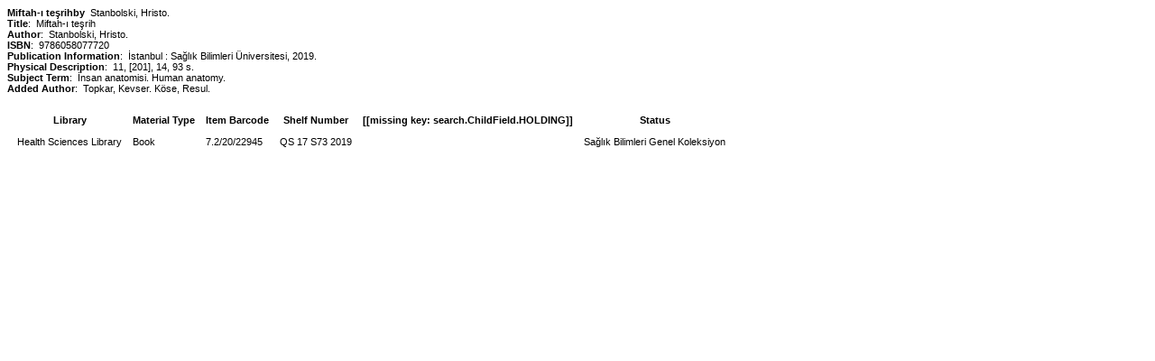

--- FILE ---
content_type: text/html;charset=UTF-8
request_url: https://katalog.hacettepe.edu.tr/client/en_US/default/print/direct?qu=Anatomy&qf=AUTHOR%09Author%09K%C3%B6se%2C+Resul.%09K%C3%B6se%2C+Resul.&qf=AUTHOR%09Author%09Topkar%2C+Kevser.%09Topkar%2C+Kevser.&qf=PUBDATE%09Publication+Date%092019%092019&qf=SUBJECT%09Subject%09%C4%B0nsan+anatomisi.%09%C4%B0nsan+anatomisi.&d=ent%3A%2F%2FSD_ILS%2F0%2FSD_ILS%3A481342~~0&pe=d%3A
body_size: 2668
content:
<!DOCTYPE HTML PUBLIC "-//W3C//DTD HTML 4.01 Transitional//EN" "http://www.w3.org/TR/html4/loose.dtd"><html xmlns="http://www.w3.org/1999/xhtml"><head><link rel="shortcut icon" href="/client/assets/5.0.0.9/ctx//client/favicon.ico" type="image/vnd.mircrosoft.icon" id="favicon"/><title>Print Friendly Search Results</title><link type="text/css" rel="stylesheet" href="/client/assets/5.0.0.9/core/default.css"/><link type="text/css" rel="stylesheet" href="/client/assets/5.0.0.9/core/tapestry-console.css"/><link type="text/css" rel="stylesheet" href="/client/assets/5.0.0.9/core/t5-alerts.css"/><link type="text/css" rel="stylesheet" href="/client/assets/5.0.0.9/core/tree.css"/><link type="text/css" rel="stylesheet" href="/client/assets/5.0.0.9/ctx//client/css/print-styles.css"/><meta content="Apache Tapestry Framework (version 5.3.8)" name="generator"/><script src="/client/assets/5.0.0.9/stack/en_US/core.js" type="text/javascript"></script><script src="/client/assets/5.0.0.9/app/pages/Print.js" type="text/javascript"></script></head><body><div class="displayElementText TITLE">Miftah-ı teşrih</div><div class="displayElementLabel AUTHOR">by</div> 
<div class="displayElementText AUTHOR">Stanbolski, Hristo.</div><br/><div class="displayElementLabel">Title</div>: 
<div class="displayElementText INITIAL_TITLE_SRCH">Miftah-ı teşrih</div><br/><div class="displayElementLabel">Author</div>: 
<div class="displayElementText INITIAL_AUTHOR_SRCH">Stanbolski, Hristo.</div><br/><div class="displayElementLabel">ISBN</div>: 
<div class="displayElementText ISBN">9786058077720</div><br/><div class="displayElementLabel">Publication Information</div>: 
<div class="displayElementText PUBLICATION_INFO">İstanbul : Sağlık Bilimleri Üniversitesi, 2019.</div><br/><div class="displayElementLabel">Physical Description</div>: 
<div class="displayElementText PHYSICAL_DESC">11, [201], 14, 93 s.</div><br/><div class="displayElementLabel">Subject Term</div>: 
<div class="displayElementText SUBJECT_TERM">İnsan anatomisi.</div> <div class="displayElementText SUBJECT_TERM">Human anatomy.</div><br/><div class="displayElementLabel">Added Author</div>: 
<div class="displayElementText ADDED_AUTHOR">Topkar, Kevser.</div> <div class="displayElementText ADDED_AUTHOR">Köse, Resul.</div><br/><br/><table><thead><tr><th>Library</th><th>Material Type</th><th>Item Barcode</th><th>Shelf Number</th><th>[[missing key: search.ChildField.HOLDING]]</th><th>Status</th></tr></thead><tbody><tr><td>Health Sciences Library</td><td>Book</td><td>7.2/20/22945</td><td>QS 17 S73 2019</td><td></td><td>Sağlık Bilimleri Genel Koleksiyon</td></tr></tbody></table></body></html>